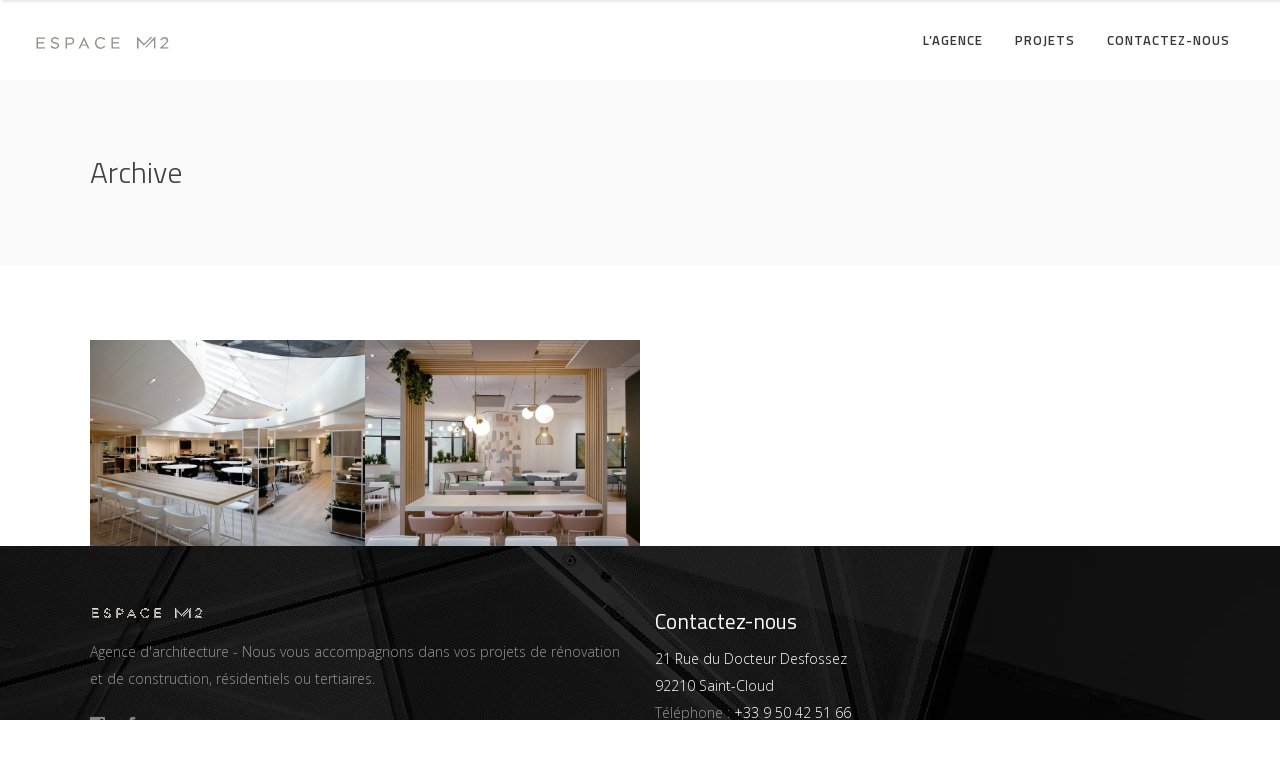

--- FILE ---
content_type: text/css
request_url: https://www.espacem2.com/wp-content/themes/ambient/style.css?ver=6.4.7
body_size: 306
content:
/*
Theme Name: Ambient
Theme URI: https://ambient.qodeinteractive.com/landing/
Description: A Contemporary Theme for Interior Design, Decoration, and Architecture
Author: Elated Themes
Author URI: http://themeforest.net/user/elated-themes
Text Domain: ambient
Tags: one-column, two-columns, three-columns, four-columns, left-sidebar, right-sidebar, custom-menu, featured-images, flexible-header, post-formats, sticky-post, threaded-comments, translation-ready
Version: 2.1
License: GNU General Public License
License URI: licence/GPL.txt

CSS changes can be made in files in the /css/ folder. This is a placeholder file required by WordPress, so do not delete it.

*/


--- FILE ---
content_type: text/css
request_url: https://www.espacem2.com/wp-content/themes/ambient/assets/css/style_dynamic.css?ver=1667401219
body_size: 524
content:
/* generated in /homepages/7/d798301211/htdocs/www.espacem2.com/wp-content/themes/ambient/assets/custom-styles/general-custom-styles.php ambient_elated_design_styles function */
.eltdf-boxed .eltdf-wrapper { background-attachment: fixed;}

/* generated in /homepages/7/d798301211/htdocs/www.espacem2.com/wp-content/themes/ambient/assets/custom-styles/general-custom-styles.php ambient_elated_content_styles function */
.eltdf-content .eltdf-content-inner > .eltdf-full-width > .eltdf-full-width-inner { padding-top: 0px;}

/* generated in /homepages/7/d798301211/htdocs/www.espacem2.com/wp-content/themes/ambient/assets/custom-styles/general-custom-styles.php ambient_elated_content_styles function */
.eltdf-content .eltdf-content-inner > .eltdf-container > .eltdf-container-inner { padding-top: 75px;}

/* generated in /homepages/7/d798301211/htdocs/www.espacem2.com/wp-content/themes/ambient/framework/modules/error404/custom-styles/custom-styles.php ambient_elated_404_header_general_styles function */
.error404 .eltdf-page-header { background-color: rgba(255, 255, 255, 0) !important;}

/* generated in /homepages/7/d798301211/htdocs/www.espacem2.com/wp-content/themes/ambient/framework/modules/error404/custom-styles/custom-styles.php ambient_elated_404_footer_top_general_styles function */
body.error404 .eltdf-content { background-image: url(http://m2.srd-informatique.net/wp-content/uploads/2017/02/404.jpg);}

/* generated in /homepages/7/d798301211/htdocs/www.espacem2.com/wp-content/themes/ambient/framework/modules/error404/custom-styles/custom-styles.php ambient_elated_404_title_styles function */
.error404 .eltdf-page-not-found h1 { color: #ffffff;}

/* generated in /homepages/7/d798301211/htdocs/www.espacem2.com/wp-content/themes/ambient/framework/modules/error404/custom-styles/custom-styles.php ambient_elated_404_subtitle_styles function */
.error404 .eltdf-page-not-found h3 { color: #ffffff;}

/* generated in /homepages/7/d798301211/htdocs/www.espacem2.com/wp-content/themes/ambient/framework/modules/error404/custom-styles/custom-styles.php ambient_elated_404_text_styles function */
.error404 .eltdf-page-not-found .eltdf-page-not-found-text { color: #ffffff;}

/* generated in /homepages/7/d798301211/htdocs/www.espacem2.com/wp-content/themes/ambient/framework/modules/footer/custom-styles/custom-styles.php ambient_elated_footer_bg_image_styles function */
body.eltdf-footer-with-bg-image .eltdf-footer-top-holder { background-image: url(https://www.espacem2.com/wp-content/uploads/2017/01/footer-image.jpg);}

/* generated in /homepages/7/d798301211/htdocs/www.espacem2.com/wp-content/themes/ambient/framework/modules/fullscreenmenu/custom-styles/fullscreen-menu.php ambient_elated_fullscreen_menu_general_styles function */
.eltdf-fullscreen-menu-holder { background-image: url(http://m2.srd-informatique.net/wp-content/uploads/2017/02/fullscreen-menu.jpg);background-position: center 0;background-repeat: no-repeat;}

/* generated in /homepages/7/d798301211/htdocs/www.espacem2.com/wp-content/themes/ambient/framework/modules/fullscreenmenu/custom-styles/fullscreen-menu.php ambient_elated_fullscreen_menu_general_styles function */
.eltdf-fullscreen-menu-holder { background-image: url(https://www.espacem2.com/wp-content/uploads/2017/02/fullscreen-menu.jpg);background-repeat: repeat;background-position: 0 0;}


        
        
        
        
        
        
        
        
        
        
        
        
        
                
        
        
        

--- FILE ---
content_type: text/javascript
request_url: https://www.espacem2.com/wp-content/themes/ambient/assets/js/modules/plugins/jquery.nicescroll.min.js?ver=6.4.7
body_size: 20209
content:
/* jquery.nicescroll 3.6.0 InuYaksa*2014 MIT http://nicescroll.areaaperta.com */(function(f){"function"===typeof define&&define.amd?define(["jquery"],f):f(jQuery)})(function(f){var y=!1,D=!1,N=0,O=2E3,x=0,H=["webkit","ms","moz","o"],s=window.requestAnimationFrame||!1,t=window.cancelAnimationFrame||!1;if(!s)for(var P in H){var E=H[P];s||(s=window[E+"RequestAnimationFrame"]);t||(t=window[E+"CancelAnimationFrame"]||window[E+"CancelRequestAnimationFrame"])}var v=window.MutationObserver||window.WebKitMutationObserver||!1,I={zindex:"auto",cursoropacitymin:0,cursoropacitymax:1,cursorcolor:"#424242",
    cursorwidth:"5px",cursorborder:"1px solid #fff",cursorborderradius:"5px",scrollspeed:60,mousescrollstep:24,touchbehavior:!1,hwacceleration:!0,usetransition:!0,boxzoom:!1,dblclickzoom:!0,gesturezoom:!0,grabcursorenabled:!0,autohidemode:!0,background:"",iframeautoresize:!0,cursorminheight:32,preservenativescrolling:!0,railoffset:!1,railhoffset:!1,bouncescroll:!0,spacebarenabled:!0,railpadding:{top:0,right:0,left:0,bottom:0},disableoutline:!0,horizrailenabled:!0,railalign:"right",railvalign:"bottom",
    enabletranslate3d:!0,enablemousewheel:!0,enablekeyboard:!0,smoothscroll:!0,sensitiverail:!0,enablemouselockapi:!0,cursorfixedheight:!1,directionlockdeadzone:6,hidecursordelay:400,nativeparentscrolling:!0,enablescrollonselection:!0,overflowx:!0,overflowy:!0,cursordragspeed:.3,rtlmode:"auto",cursordragontouch:!1,oneaxismousemode:"auto",scriptpath:function(){var f=document.getElementsByTagName("script"),f=f[f.length-1].src.split("?")[0];return 0<f.split("/").length?f.split("/").slice(0,-1).join("/")+
    "/":""}(),preventmultitouchscrolling:!0},F=!1,Q=function(){if(F)return F;var f=document.createElement("DIV"),c=f.style,h=navigator.userAgent,m=navigator.platform,d={haspointerlock:"pointerLockElement"in document||"webkitPointerLockElement"in document||"mozPointerLockElement"in document};d.isopera="opera"in window;d.isopera12=d.isopera&&"getUserMedia"in navigator;d.isoperamini="[object OperaMini]"===Object.prototype.toString.call(window.operamini);d.isie="all"in document&&"attachEvent"in f&&!d.isopera;
    d.isieold=d.isie&&!("msInterpolationMode"in c);d.isie7=d.isie&&!d.isieold&&(!("documentMode"in document)||7==document.documentMode);d.isie8=d.isie&&"documentMode"in document&&8==document.documentMode;d.isie9=d.isie&&"performance"in window&&9<=document.documentMode;d.isie10=d.isie&&"performance"in window&&10==document.documentMode;d.isie11="msRequestFullscreen"in f&&11<=document.documentMode;d.isie9mobile=/iemobile.9/i.test(h);d.isie9mobile&&(d.isie9=!1);d.isie7mobile=!d.isie9mobile&&d.isie7&&/iemobile/i.test(h);
    d.ismozilla="MozAppearance"in c;d.iswebkit="WebkitAppearance"in c;d.ischrome="chrome"in window;d.ischrome22=d.ischrome&&d.haspointerlock;d.ischrome26=d.ischrome&&"transition"in c;d.cantouch="ontouchstart"in document.documentElement||"ontouchstart"in window;d.hasmstouch=window.MSPointerEvent||!1;d.hasw3ctouch=window.PointerEvent||!1;d.ismac=/^mac$/i.test(m);d.isios=d.cantouch&&/iphone|ipad|ipod/i.test(m);d.isios4=d.isios&&!("seal"in Object);d.isios7=d.isios&&"webkitHidden"in document;d.isandroid=/android/i.test(h);
    d.haseventlistener="addEventListener"in f;d.trstyle=!1;d.hastransform=!1;d.hastranslate3d=!1;d.transitionstyle=!1;d.hastransition=!1;d.transitionend=!1;m=["transform","msTransform","webkitTransform","MozTransform","OTransform"];for(h=0;h<m.length;h++)if("undefined"!=typeof c[m[h]]){d.trstyle=m[h];break}d.hastransform=!!d.trstyle;d.hastransform&&(c[d.trstyle]="translate3d(1px,2px,3px)",d.hastranslate3d=/translate3d/.test(c[d.trstyle]));d.transitionstyle=!1;d.prefixstyle="";d.transitionend=!1;for(var m=
        "transition webkitTransition msTransition MozTransition OTransition OTransition KhtmlTransition".split(" "),n=" -webkit- -ms- -moz- -o- -o -khtml-".split(" "),p="transitionend webkitTransitionEnd msTransitionEnd transitionend otransitionend oTransitionEnd KhtmlTransitionEnd".split(" "),h=0;h<m.length;h++)if(m[h]in c){d.transitionstyle=m[h];d.prefixstyle=n[h];d.transitionend=p[h];break}d.ischrome26&&(d.prefixstyle=n[1]);d.hastransition=d.transitionstyle;a:{h=["-webkit-grab","-moz-grab","grab"];if(d.ischrome&&
        !d.ischrome22||d.isie)h=[];for(m=0;m<h.length;m++)if(n=h[m],c.cursor=n,c.cursor==n){c=n;break a}c="url(//mail.google.com/mail/images/2/openhand.cur),n-resize"}d.cursorgrabvalue=c;d.hasmousecapture="setCapture"in f;d.hasMutationObserver=!1!==v;return F=d},R=function(k,c){function h(){var b=a.doc.css(e.trstyle);return b&&"matrix"==b.substr(0,6)?b.replace(/^.*\((.*)\)$/g,"$1").replace(/px/g,"").split(/, +/):!1}function m(){var b=a.win;if("zIndex"in b)return b.zIndex();for(;0<b.length&&9!=b[0].nodeType;){var g=
    b.css("zIndex");if(!isNaN(g)&&0!=g)return parseInt(g);b=b.parent()}return!1}function d(b,g,q){g=b.css(g);b=parseFloat(g);return isNaN(b)?(b=w[g]||0,q=3==b?q?a.win.outerHeight()-a.win.innerHeight():a.win.outerWidth()-a.win.innerWidth():1,a.isie8&&b&&(b+=1),q?b:0):b}function n(b,g,q,c){a._bind(b,g,function(a){a=a?a:window.event;var c={original:a,target:a.target||a.srcElement,type:"wheel",deltaMode:"MozMousePixelScroll"==a.type?0:1,deltaX:0,deltaZ:0,preventDefault:function(){a.preventDefault?a.preventDefault():
    a.returnValue=!1;return!1},stopImmediatePropagation:function(){a.stopImmediatePropagation?a.stopImmediatePropagation():a.cancelBubble=!0}};"mousewheel"==g?(c.deltaY=-.025*a.wheelDelta,a.wheelDeltaX&&(c.deltaX=-.025*a.wheelDeltaX)):c.deltaY=a.detail;return q.call(b,c)},c)}function p(b,g,c){var d,e;0==b.deltaMode?(d=-Math.floor(a.opt.mousescrollstep/54*b.deltaX),e=-Math.floor(a.opt.mousescrollstep/54*b.deltaY)):1==b.deltaMode&&(d=-Math.floor(b.deltaX*a.opt.mousescrollstep),e=-Math.floor(b.deltaY*a.opt.mousescrollstep));
    g&&a.opt.oneaxismousemode&&0==d&&e&&(d=e,e=0,c&&(0>d?a.getScrollLeft()>=a.page.maxw:0>=a.getScrollLeft())&&(e=d,d=0));d&&(a.scrollmom&&a.scrollmom.stop(),a.lastdeltax+=d,a.debounced("mousewheelx",function(){var b=a.lastdeltax;a.lastdeltax=0;a.rail.drag||a.doScrollLeftBy(b)},15));if(e){if(a.opt.nativeparentscrolling&&c&&!a.ispage&&!a.zoomactive)if(0>e){if(a.getScrollTop()>=a.page.maxh)return!0}else if(0>=a.getScrollTop())return!0;a.scrollmom&&a.scrollmom.stop();a.lastdeltay+=e;a.debounced("mousewheely",
        function(){var b=a.lastdeltay;a.lastdeltay=0;a.rail.drag||a.doScrollBy(b)},15)}b.stopImmediatePropagation();return b.preventDefault()}var a=this;this.version="3.6.0";this.name="nicescroll";this.me=c;this.opt={doc:f("body"),win:!1};f.extend(this.opt,I);this.opt.snapbackspeed=80;if(k)for(var G in a.opt)"undefined"!=typeof k[G]&&(a.opt[G]=k[G]);this.iddoc=(this.doc=a.opt.doc)&&this.doc[0]?this.doc[0].id||"":"";this.ispage=/^BODY|HTML/.test(a.opt.win?a.opt.win[0].nodeName:this.doc[0].nodeName);this.haswrapper=
    !1!==a.opt.win;this.win=a.opt.win||(this.ispage?f(window):this.doc);this.docscroll=this.ispage&&!this.haswrapper?f(window):this.win;this.body=f("body");this.iframe=this.isfixed=this.viewport=!1;this.isiframe="IFRAME"==this.doc[0].nodeName&&"IFRAME"==this.win[0].nodeName;this.istextarea="TEXTAREA"==this.win[0].nodeName;this.forcescreen=!1;this.canshowonmouseevent="scroll"!=a.opt.autohidemode;this.page=this.view=this.onzoomout=this.onzoomin=this.onscrollcancel=this.onscrollend=this.onscrollstart=this.onclick=
    this.ongesturezoom=this.onkeypress=this.onmousewheel=this.onmousemove=this.onmouseup=this.onmousedown=!1;this.scroll={x:0,y:0};this.scrollratio={x:0,y:0};this.cursorheight=20;this.scrollvaluemax=0;this.isrtlmode="auto"==this.opt.rtlmode?"rtl"==(this.win[0]==window?this.body:this.win).css("direction"):!0===this.opt.rtlmode;this.observerbody=this.observerremover=this.observer=this.scrollmom=this.scrollrunning=!1;do this.id="ascrail"+O++;while(document.getElementById(this.id));this.hasmousefocus=this.hasfocus=
    this.zoomactive=this.zoom=this.selectiondrag=this.cursorfreezed=this.cursor=this.rail=!1;this.visibility=!0;this.hidden=this.locked=this.railslocked=!1;this.cursoractive=!0;this.wheelprevented=!1;this.overflowx=a.opt.overflowx;this.overflowy=a.opt.overflowy;this.nativescrollingarea=!1;this.checkarea=0;this.events=[];this.saved={};this.delaylist={};this.synclist={};this.lastdeltay=this.lastdeltax=0;this.detected=Q();var e=f.extend({},this.detected);this.ishwscroll=(this.canhwscroll=e.hastransform&&
a.opt.hwacceleration)&&a.haswrapper;this.hasreversehr=this.isrtlmode&&!e.iswebkit;this.istouchcapable=!1;!e.cantouch||e.isios||e.isandroid||!e.iswebkit&&!e.ismozilla||(this.istouchcapable=!0,e.cantouch=!1);a.opt.enablemouselockapi||(e.hasmousecapture=!1,e.haspointerlock=!1);this.debounced=function(b,g,c){var d=a.delaylist[b];a.delaylist[b]=g;d||setTimeout(function(){var g=a.delaylist[b];a.delaylist[b]=!1;g.call(a)},c)};var r=!1;this.synched=function(b,g){a.synclist[b]=g;(function(){r||(s(function(){r=
    !1;for(var b in a.synclist){var g=a.synclist[b];g&&g.call(a);a.synclist[b]=!1}}),r=!0)})();return b};this.unsynched=function(b){a.synclist[b]&&(a.synclist[b]=!1)};this.css=function(b,g){for(var c in g)a.saved.css.push([b,c,b.css(c)]),b.css(c,g[c])};this.scrollTop=function(b){return"undefined"==typeof b?a.getScrollTop():a.setScrollTop(b)};this.scrollLeft=function(b){return"undefined"==typeof b?a.getScrollLeft():a.setScrollLeft(b)};var A=function(a,g,c,d,e,f,h){this.st=a;this.ed=g;this.spd=c;this.p1=
    d||0;this.p2=e||1;this.p3=f||0;this.p4=h||1;this.ts=(new Date).getTime();this.df=this.ed-this.st};A.prototype={B2:function(a){return 3*a*a*(1-a)},B3:function(a){return 3*a*(1-a)*(1-a)},B4:function(a){return(1-a)*(1-a)*(1-a)},getNow:function(){var a=1-((new Date).getTime()-this.ts)/this.spd,g=this.B2(a)+this.B3(a)+this.B4(a);return 0>a?this.ed:this.st+Math.round(this.df*g)},update:function(a,g){this.st=this.getNow();this.ed=a;this.spd=g;this.ts=(new Date).getTime();this.df=this.ed-this.st;return this}};
    if(this.ishwscroll){this.doc.translate={x:0,y:0,tx:"0px",ty:"0px"};e.hastranslate3d&&e.isios&&this.doc.css("-webkit-backface-visibility","hidden");this.getScrollTop=function(b){if(!b){if(b=h())return 16==b.length?-b[13]:-b[5];if(a.timerscroll&&a.timerscroll.bz)return a.timerscroll.bz.getNow()}return a.doc.translate.y};this.getScrollLeft=function(b){if(!b){if(b=h())return 16==b.length?-b[12]:-b[4];if(a.timerscroll&&a.timerscroll.bh)return a.timerscroll.bh.getNow()}return a.doc.translate.x};this.notifyScrollEvent=
        function(a){var g=document.createEvent("UIEvents");g.initUIEvent("scroll",!1,!0,window,1);g.niceevent=!0;a.dispatchEvent(g)};var K=this.isrtlmode?1:-1;e.hastranslate3d&&a.opt.enabletranslate3d?(this.setScrollTop=function(b,g){a.doc.translate.y=b;a.doc.translate.ty=-1*b+"px";a.doc.css(e.trstyle,"translate3d("+a.doc.translate.tx+","+a.doc.translate.ty+",0px)");g||a.notifyScrollEvent(a.win[0])},this.setScrollLeft=function(b,g){a.doc.translate.x=b;a.doc.translate.tx=b*K+"px";a.doc.css(e.trstyle,"translate3d("+
    a.doc.translate.tx+","+a.doc.translate.ty+",0px)");g||a.notifyScrollEvent(a.win[0])}):(this.setScrollTop=function(b,g){a.doc.translate.y=b;a.doc.translate.ty=-1*b+"px";a.doc.css(e.trstyle,"translate("+a.doc.translate.tx+","+a.doc.translate.ty+")");g||a.notifyScrollEvent(a.win[0])},this.setScrollLeft=function(b,g){a.doc.translate.x=b;a.doc.translate.tx=b*K+"px";a.doc.css(e.trstyle,"translate("+a.doc.translate.tx+","+a.doc.translate.ty+")");g||a.notifyScrollEvent(a.win[0])})}else this.getScrollTop=
        function(){return a.docscroll.scrollTop()},this.setScrollTop=function(b){return a.docscroll.scrollTop(b)},this.getScrollLeft=function(){return a.detected.ismozilla&&a.isrtlmode?Math.abs(a.docscroll.scrollLeft()):a.docscroll.scrollLeft()},this.setScrollLeft=function(b){return a.docscroll.scrollLeft(a.detected.ismozilla&&a.isrtlmode?-b:b)};this.getTarget=function(a){return a?a.target?a.target:a.srcElement?a.srcElement:!1:!1};this.hasParent=function(a,g){if(!a)return!1;for(var c=a.target||a.srcElement||
        a||!1;c&&c.id!=g;)c=c.parentNode||!1;return!1!==c};var w={thin:1,medium:3,thick:5};this.getDocumentScrollOffset=function(){return{top:window.pageYOffset||document.documentElement.scrollTop,left:window.pageXOffset||document.documentElement.scrollLeft}};this.getOffset=function(){if(a.isfixed){var b=a.win.offset(),g=a.getDocumentScrollOffset();b.top-=g.top;b.left-=g.left;return b}b=a.win.offset();if(!a.viewport)return b;g=a.viewport.offset();return{top:b.top-g.top,left:b.left-g.left}};this.updateScrollBar=
        function(b){if(a.ishwscroll)a.rail.css({height:a.win.innerHeight()-(a.opt.railpadding.top+a.opt.railpadding.bottom)}),a.railh&&a.railh.css({width:a.win.innerWidth()-(a.opt.railpadding.left+a.opt.railpadding.right)});else{var g=a.getOffset(),c=g.top,e=g.left-(a.opt.railpadding.left+a.opt.railpadding.right),c=c+d(a.win,"border-top-width",!0),e=e+(a.rail.align?a.win.outerWidth()-d(a.win,"border-right-width")-a.rail.width:d(a.win,"border-left-width")),f=a.opt.railoffset;f&&(f.top&&(c+=f.top),a.rail.align&&
        f.left&&(e+=f.left));a.railslocked||a.rail.css({top:c,left:e,height:(b?b.h:a.win.innerHeight())-(a.opt.railpadding.top+a.opt.railpadding.bottom)});a.zoom&&a.zoom.css({top:c+1,left:1==a.rail.align?e-20:e+a.rail.width+4});if(a.railh&&!a.railslocked){c=g.top;e=g.left;if(f=a.opt.railhoffset)f.top&&(c+=f.top),f.left&&(e+=f.left);b=a.railh.align?c+d(a.win,"border-top-width",!0)+a.win.innerHeight()-a.railh.height:c+d(a.win,"border-top-width",!0);e+=d(a.win,"border-left-width");a.railh.css({top:b-(a.opt.railpadding.top+
        a.opt.railpadding.bottom),left:e,width:a.railh.width})}}};this.doRailClick=function(b,g,c){var e;a.railslocked||(a.cancelEvent(b),g?(g=c?a.doScrollLeft:a.doScrollTop,e=c?(b.pageX-a.railh.offset().left-a.cursorwidth/2)*a.scrollratio.x:(b.pageY-a.rail.offset().top-a.cursorheight/2)*a.scrollratio.y,g(e)):(g=c?a.doScrollLeftBy:a.doScrollBy,e=c?a.scroll.x:a.scroll.y,b=c?b.pageX-a.railh.offset().left:b.pageY-a.rail.offset().top,c=c?a.view.w:a.view.h,g(e>=b?c:-c)))};a.hasanimationframe=s;a.hascancelanimationframe=
        t;a.hasanimationframe?a.hascancelanimationframe||(t=function(){a.cancelAnimationFrame=!0}):(s=function(a){return setTimeout(a,15-Math.floor(+new Date/1E3)%16)},t=clearInterval);this.init=function(){a.saved.css=[];if(e.isie7mobile||e.isoperamini)return!0;e.hasmstouch&&a.css(a.ispage?f("html"):a.win,{"-ms-touch-action":"none"});a.zindex="auto";a.zindex=a.ispage||"auto"!=a.opt.zindex?a.opt.zindex:m()||"auto";!a.ispage&&"auto"!=a.zindex&&a.zindex>x&&(x=a.zindex);a.isie&&0==a.zindex&&"auto"==a.opt.zindex&&
    (a.zindex="auto");if(!a.ispage||!e.cantouch&&!e.isieold&&!e.isie9mobile){var b=a.docscroll;a.ispage&&(b=a.haswrapper?a.win:a.doc);e.isie9mobile||a.css(b,{"overflow-y":"hidden"});a.ispage&&e.isie7&&("BODY"==a.doc[0].nodeName?a.css(f("html"),{"overflow-y":"hidden"}):"HTML"==a.doc[0].nodeName&&a.css(f("body"),{"overflow-y":"hidden"}));!e.isios||a.ispage||a.haswrapper||a.css(f("body"),{"-webkit-overflow-scrolling":"touch"});var g=f(document.createElement("div"));g.css({position:"relative",top:0,"float":"right",
        width:a.opt.cursorwidth,height:"0px","background-color":a.opt.cursorcolor,border:a.opt.cursorborder,"background-clip":"padding-box","-webkit-border-radius":a.opt.cursorborderradius,"-moz-border-radius":a.opt.cursorborderradius,"border-radius":a.opt.cursorborderradius});g.hborder=parseFloat(g.outerHeight()-g.innerHeight());g.addClass("nicescroll-cursors");a.cursor=g;var c=f(document.createElement("div"));c.attr("id",a.id);c.addClass("nicescroll-rails nicescroll-rails-vr");var d,h,k=["left","right",
        "top","bottom"],J;for(J in k)h=k[J],(d=a.opt.railpadding[h])?c.css("padding-"+h,d+"px"):a.opt.railpadding[h]=0;c.append(g);c.width=Math.max(parseFloat(a.opt.cursorwidth),g.outerWidth());c.css({width:c.width+"px",zIndex:a.zindex,background:a.opt.background,cursor:"default"});c.visibility=!0;c.scrollable=!0;c.align="left"==a.opt.railalign?0:1;a.rail=c;g=a.rail.drag=!1;!a.opt.boxzoom||a.ispage||e.isieold||(g=document.createElement("div"),a.bind(g,"click",a.doZoom),a.bind(g,"mouseenter",function(){a.zoom.css("opacity",
        a.opt.cursoropacitymax)}),a.bind(g,"mouseleave",function(){a.zoom.css("opacity",a.opt.cursoropacitymin)}),a.zoom=f(g),a.zoom.css({cursor:"pointer","z-index":a.zindex,backgroundImage:"url("+a.opt.scriptpath+"zoomico.png)",height:18,width:18,backgroundPosition:"0px 0px"}),a.opt.dblclickzoom&&a.bind(a.win,"dblclick",a.doZoom),e.cantouch&&a.opt.gesturezoom&&(a.ongesturezoom=function(b){1.5<b.scale&&a.doZoomIn(b);.8>b.scale&&a.doZoomOut(b);return a.cancelEvent(b)},a.bind(a.win,"gestureend",a.ongesturezoom)));
        a.railh=!1;var l;a.opt.horizrailenabled&&(a.css(b,{"overflow-x":"hidden"}),g=f(document.createElement("div")),g.css({position:"absolute",top:0,height:a.opt.cursorwidth,width:"0px","background-color":a.opt.cursorcolor,border:a.opt.cursorborder,"background-clip":"padding-box","-webkit-border-radius":a.opt.cursorborderradius,"-moz-border-radius":a.opt.cursorborderradius,"border-radius":a.opt.cursorborderradius}),e.isieold&&g.css({overflow:"hidden"}),g.wborder=parseFloat(g.outerWidth()-g.innerWidth()),
            g.addClass("nicescroll-cursors"),a.cursorh=g,l=f(document.createElement("div")),l.attr("id",a.id+"-hr"),l.addClass("nicescroll-rails nicescroll-rails-hr"),l.height=Math.max(parseFloat(a.opt.cursorwidth),g.outerHeight()),l.css({height:l.height+"px",zIndex:a.zindex,background:a.opt.background}),l.append(g),l.visibility=!0,l.scrollable=!0,l.align="top"==a.opt.railvalign?0:1,a.railh=l,a.railh.drag=!1);a.ispage?(c.css({position:"fixed",top:"0px",height:"100%"}),c.align?c.css({right:"0px"}):c.css({left:"0px"}),
            a.body.append(c),a.railh&&(l.css({position:"fixed",left:"0px",width:"100%"}),l.align?l.css({bottom:"0px"}):l.css({top:"0px"}),a.body.append(l))):(a.ishwscroll?("static"==a.win.css("position")&&a.css(a.win,{position:"relative"}),b="HTML"==a.win[0].nodeName?a.body:a.win,f(b).scrollTop(0).scrollLeft(0),a.zoom&&(a.zoom.css({position:"absolute",top:1,right:0,"margin-right":c.width+4}),b.append(a.zoom)),c.css({position:"absolute",top:0}),c.align?c.css({right:0}):c.css({left:0}),b.append(c),l&&(l.css({position:"absolute",
            left:0,bottom:0}),l.align?l.css({bottom:0}):l.css({top:0}),b.append(l))):(a.isfixed="fixed"==a.win.css("position"),b=a.isfixed?"fixed":"absolute",a.isfixed||(a.viewport=a.getViewport(a.win[0])),a.viewport&&(a.body=a.viewport,0==/fixed|absolute/.test(a.viewport.css("position"))&&a.css(a.viewport,{position:"relative"})),c.css({position:b}),a.zoom&&a.zoom.css({position:b}),a.updateScrollBar(),a.body.append(c),a.zoom&&a.body.append(a.zoom),a.railh&&(l.css({position:b}),a.body.append(l))),e.isios&&a.css(a.win,
            {"-webkit-tap-highlight-color":"rgba(0,0,0,0)","-webkit-touch-callout":"none"}),e.isie&&a.opt.disableoutline&&a.win.attr("hideFocus","true"),e.iswebkit&&a.opt.disableoutline&&a.win.css({outline:"none"}));!1===a.opt.autohidemode?(a.autohidedom=!1,a.rail.css({opacity:a.opt.cursoropacitymax}),a.railh&&a.railh.css({opacity:a.opt.cursoropacitymax})):!0===a.opt.autohidemode||"leave"===a.opt.autohidemode?(a.autohidedom=f().add(a.rail),e.isie8&&(a.autohidedom=a.autohidedom.add(a.cursor)),a.railh&&(a.autohidedom=
            a.autohidedom.add(a.railh)),a.railh&&e.isie8&&(a.autohidedom=a.autohidedom.add(a.cursorh))):"scroll"==a.opt.autohidemode?(a.autohidedom=f().add(a.rail),a.railh&&(a.autohidedom=a.autohidedom.add(a.railh))):"cursor"==a.opt.autohidemode?(a.autohidedom=f().add(a.cursor),a.railh&&(a.autohidedom=a.autohidedom.add(a.cursorh))):"hidden"==a.opt.autohidemode&&(a.autohidedom=!1,a.hide(),a.railslocked=!1);if(e.isie9mobile)a.scrollmom=new L(a),a.onmangotouch=function(){var b=a.getScrollTop(),c=a.getScrollLeft();
            if(b==a.scrollmom.lastscrolly&&c==a.scrollmom.lastscrollx)return!0;var g=b-a.mangotouch.sy,e=c-a.mangotouch.sx;if(0!=Math.round(Math.sqrt(Math.pow(e,2)+Math.pow(g,2)))){var d=0>g?-1:1,f=0>e?-1:1,q=+new Date;a.mangotouch.lazy&&clearTimeout(a.mangotouch.lazy);80<q-a.mangotouch.tm||a.mangotouch.dry!=d||a.mangotouch.drx!=f?(a.scrollmom.stop(),a.scrollmom.reset(c,b),a.mangotouch.sy=b,a.mangotouch.ly=b,a.mangotouch.sx=c,a.mangotouch.lx=c,a.mangotouch.dry=d,a.mangotouch.drx=f,a.mangotouch.tm=q):(a.scrollmom.stop(),
                a.scrollmom.update(a.mangotouch.sx-e,a.mangotouch.sy-g),a.mangotouch.tm=q,g=Math.max(Math.abs(a.mangotouch.ly-b),Math.abs(a.mangotouch.lx-c)),a.mangotouch.ly=b,a.mangotouch.lx=c,2<g&&(a.mangotouch.lazy=setTimeout(function(){a.mangotouch.lazy=!1;a.mangotouch.dry=0;a.mangotouch.drx=0;a.mangotouch.tm=0;a.scrollmom.doMomentum(30)},100)))}},c=a.getScrollTop(),l=a.getScrollLeft(),a.mangotouch={sy:c,ly:c,dry:0,sx:l,lx:l,drx:0,lazy:!1,tm:0},a.bind(a.docscroll,"scroll",a.onmangotouch);else{if(e.cantouch||
            a.istouchcapable||a.opt.touchbehavior||e.hasmstouch){a.scrollmom=new L(a);a.ontouchstart=function(b){if(b.pointerType&&2!=b.pointerType&&"touch"!=b.pointerType)return!1;a.hasmoving=!1;if(!a.railslocked){var c;if(e.hasmstouch)for(c=b.target?b.target:!1;c;){var g=f(c).getNiceScroll();if(0<g.length&&g[0].me==a.me)break;if(0<g.length)return!1;if("DIV"==c.nodeName&&c.id==a.id)break;c=c.parentNode?c.parentNode:!1}a.cancelScroll();if((c=a.getTarget(b))&&/INPUT/i.test(c.nodeName)&&/range/i.test(c.type))return a.stopPropagation(b);
            !("clientX"in b)&&"changedTouches"in b&&(b.clientX=b.changedTouches[0].clientX,b.clientY=b.changedTouches[0].clientY);a.forcescreen&&(g=b,b={original:b.original?b.original:b},b.clientX=g.screenX,b.clientY=g.screenY);a.rail.drag={x:b.clientX,y:b.clientY,sx:a.scroll.x,sy:a.scroll.y,st:a.getScrollTop(),sl:a.getScrollLeft(),pt:2,dl:!1};if(a.ispage||!a.opt.directionlockdeadzone)a.rail.drag.dl="f";else{var g=f(window).width(),d=f(window).height(),q=Math.max(document.body.scrollWidth,document.documentElement.scrollWidth),
                h=Math.max(document.body.scrollHeight,document.documentElement.scrollHeight),d=Math.max(0,h-d),g=Math.max(0,q-g);a.rail.drag.ck=!a.rail.scrollable&&a.railh.scrollable?0<d?"v":!1:a.rail.scrollable&&!a.railh.scrollable?0<g?"h":!1:!1;a.rail.drag.ck||(a.rail.drag.dl="f")}a.opt.touchbehavior&&a.isiframe&&e.isie&&(g=a.win.position(),a.rail.drag.x+=g.left,a.rail.drag.y+=g.top);a.hasmoving=!1;a.lastmouseup=!1;a.scrollmom.reset(b.clientX,b.clientY);if(!e.cantouch&&!this.istouchcapable&&!b.pointerType){if(!c||
                !/INPUT|SELECT|TEXTAREA/i.test(c.nodeName))return!a.ispage&&e.hasmousecapture&&c.setCapture(),a.opt.touchbehavior?(c.onclick&&!c._onclick&&(c._onclick=c.onclick,c.onclick=function(b){if(a.hasmoving)return!1;c._onclick.call(this,b)}),a.cancelEvent(b)):a.stopPropagation(b);/SUBMIT|CANCEL|BUTTON/i.test(f(c).attr("type"))&&(pc={tg:c,click:!1},a.preventclick=pc)}}};a.ontouchend=function(b){if(!a.rail.drag)return!0;if(2==a.rail.drag.pt){if(b.pointerType&&2!=b.pointerType&&"touch"!=b.pointerType)return!1;
            a.scrollmom.doMomentum();a.rail.drag=!1;if(a.hasmoving&&(a.lastmouseup=!0,a.hideCursor(),e.hasmousecapture&&document.releaseCapture(),!e.cantouch))return a.cancelEvent(b)}else if(1==a.rail.drag.pt)return a.onmouseup(b)};var n=a.opt.touchbehavior&&a.isiframe&&!e.hasmousecapture;a.ontouchmove=function(b,c){if(!a.rail.drag||b.targetTouches&&a.opt.preventmultitouchscrolling&&1<b.targetTouches.length||b.pointerType&&2!=b.pointerType&&"touch"!=b.pointerType)return!1;if(2==a.rail.drag.pt){if(e.cantouch&&
            e.isios&&"undefined"==typeof b.original)return!0;a.hasmoving=!0;a.preventclick&&!a.preventclick.click&&(a.preventclick.click=a.preventclick.tg.onclick||!1,a.preventclick.tg.onclick=a.onpreventclick);b=f.extend({original:b},b);"changedTouches"in b&&(b.clientX=b.changedTouches[0].clientX,b.clientY=b.changedTouches[0].clientY);if(a.forcescreen){var g=b;b={original:b.original?b.original:b};b.clientX=g.screenX;b.clientY=g.screenY}var d,g=d=0;n&&!c&&(d=a.win.position(),g=-d.left,d=-d.top);var q=b.clientY+
            d;d=q-a.rail.drag.y;var h=b.clientX+g,u=h-a.rail.drag.x,k=a.rail.drag.st-d;a.ishwscroll&&a.opt.bouncescroll?0>k?k=Math.round(k/2):k>a.page.maxh&&(k=a.page.maxh+Math.round((k-a.page.maxh)/2)):(0>k&&(q=k=0),k>a.page.maxh&&(k=a.page.maxh,q=0));var l;a.railh&&a.railh.scrollable&&(l=a.isrtlmode?u-a.rail.drag.sl:a.rail.drag.sl-u,a.ishwscroll&&a.opt.bouncescroll?0>l?l=Math.round(l/2):l>a.page.maxw&&(l=a.page.maxw+Math.round((l-a.page.maxw)/2)):(0>l&&(h=l=0),l>a.page.maxw&&(l=a.page.maxw,h=0)));g=!1;if(a.rail.drag.dl)g=
            !0,"v"==a.rail.drag.dl?l=a.rail.drag.sl:"h"==a.rail.drag.dl&&(k=a.rail.drag.st);else{d=Math.abs(d);var u=Math.abs(u),z=a.opt.directionlockdeadzone;if("v"==a.rail.drag.ck){if(d>z&&u<=.3*d)return a.rail.drag=!1,!0;u>z&&(a.rail.drag.dl="f",f("body").scrollTop(f("body").scrollTop()))}else if("h"==a.rail.drag.ck){if(u>z&&d<=.3*u)return a.rail.drag=!1,!0;d>z&&(a.rail.drag.dl="f",f("body").scrollLeft(f("body").scrollLeft()))}}a.synched("touchmove",function(){a.rail.drag&&2==a.rail.drag.pt&&(a.prepareTransition&&
        a.prepareTransition(0),a.rail.scrollable&&a.setScrollTop(k),a.scrollmom.update(h,q),a.railh&&a.railh.scrollable?(a.setScrollLeft(l),a.showCursor(k,l)):a.showCursor(k),e.isie10&&document.selection.clear())});e.ischrome&&a.istouchcapable&&(g=!1);if(g)return a.cancelEvent(b)}else if(1==a.rail.drag.pt)return a.onmousemove(b)}}a.onmousedown=function(b,c){if(!a.rail.drag||1==a.rail.drag.pt){if(a.railslocked)return a.cancelEvent(b);a.cancelScroll();a.rail.drag={x:b.clientX,y:b.clientY,sx:a.scroll.x,sy:a.scroll.y,
            pt:1,hr:!!c};var g=a.getTarget(b);!a.ispage&&e.hasmousecapture&&g.setCapture();a.isiframe&&!e.hasmousecapture&&(a.saved.csspointerevents=a.doc.css("pointer-events"),a.css(a.doc,{"pointer-events":"none"}));a.hasmoving=!1;return a.cancelEvent(b)}};a.onmouseup=function(b){if(a.rail.drag){if(1!=a.rail.drag.pt)return!0;e.hasmousecapture&&document.releaseCapture();a.isiframe&&!e.hasmousecapture&&a.doc.css("pointer-events",a.saved.csspointerevents);a.rail.drag=!1;a.hasmoving&&a.triggerScrollEnd();return a.cancelEvent(b)}};
            a.onmousemove=function(b){if(a.rail.drag&&1==a.rail.drag.pt){if(e.ischrome&&0==b.which)return a.onmouseup(b);a.cursorfreezed=!0;a.hasmoving=!0;if(a.rail.drag.hr){a.scroll.x=a.rail.drag.sx+(b.clientX-a.rail.drag.x);0>a.scroll.x&&(a.scroll.x=0);var c=a.scrollvaluemaxw;a.scroll.x>c&&(a.scroll.x=c)}else a.scroll.y=a.rail.drag.sy+(b.clientY-a.rail.drag.y),0>a.scroll.y&&(a.scroll.y=0),c=a.scrollvaluemax,a.scroll.y>c&&(a.scroll.y=c);a.synched("mousemove",function(){a.rail.drag&&1==a.rail.drag.pt&&(a.showCursor(),
                a.rail.drag.hr?a.hasreversehr?a.doScrollLeft(a.scrollvaluemaxw-Math.round(a.scroll.x*a.scrollratio.x),a.opt.cursordragspeed):a.doScrollLeft(Math.round(a.scroll.x*a.scrollratio.x),a.opt.cursordragspeed):a.doScrollTop(Math.round(a.scroll.y*a.scrollratio.y),a.opt.cursordragspeed))});return a.cancelEvent(b)}};if(e.cantouch||a.opt.touchbehavior)a.onpreventclick=function(b){if(a.preventclick)return a.preventclick.tg.onclick=a.preventclick.click,a.preventclick=!1,a.cancelEvent(b)},a.bind(a.win,"mousedown",
                a.ontouchstart),a.onclick=e.isios?!1:function(b){return a.lastmouseup?(a.lastmouseup=!1,a.cancelEvent(b)):!0},a.opt.grabcursorenabled&&e.cursorgrabvalue&&(a.css(a.ispage?a.doc:a.win,{cursor:e.cursorgrabvalue}),a.css(a.rail,{cursor:e.cursorgrabvalue}));else{var p=function(b){if(a.selectiondrag){if(b){var c=a.win.outerHeight();b=b.pageY-a.selectiondrag.top;0<b&&b<c&&(b=0);b>=c&&(b-=c);a.selectiondrag.df=b}0!=a.selectiondrag.df&&(a.doScrollBy(2*-Math.floor(a.selectiondrag.df/6)),a.debounced("doselectionscroll",
                function(){p()},50))}};a.hasTextSelected="getSelection"in document?function(){return 0<document.getSelection().rangeCount}:"selection"in document?function(){return"None"!=document.selection.type}:function(){return!1};a.onselectionstart=function(b){a.ispage||(a.selectiondrag=a.win.offset())};a.onselectionend=function(b){a.selectiondrag=!1};a.onselectiondrag=function(b){a.selectiondrag&&a.hasTextSelected()&&a.debounced("selectionscroll",function(){p(b)},250)}}e.hasw3ctouch?(a.css(a.rail,{"touch-action":"none"}),
                a.css(a.cursor,{"touch-action":"none"}),a.bind(a.win,"pointerdown",a.ontouchstart),a.bind(document,"pointerup",a.ontouchend),a.bind(document,"pointermove",a.ontouchmove)):e.hasmstouch?(a.css(a.rail,{"-ms-touch-action":"none"}),a.css(a.cursor,{"-ms-touch-action":"none"}),a.bind(a.win,"MSPointerDown",a.ontouchstart),a.bind(document,"MSPointerUp",a.ontouchend),a.bind(document,"MSPointerMove",a.ontouchmove),a.bind(a.cursor,"MSGestureHold",function(a){a.preventDefault()}),a.bind(a.cursor,"contextmenu",
                function(a){a.preventDefault()})):this.istouchcapable&&(a.bind(a.win,"touchstart",a.ontouchstart),a.bind(document,"touchend",a.ontouchend),a.bind(document,"touchcancel",a.ontouchend),a.bind(document,"touchmove",a.ontouchmove));if(a.opt.cursordragontouch||!e.cantouch&&!a.opt.touchbehavior)a.rail.css({cursor:"default"}),a.railh&&a.railh.css({cursor:"default"}),a.jqbind(a.rail,"mouseenter",function(){if(!a.ispage&&!a.win.is(":visible"))return!1;a.canshowonmouseevent&&a.showCursor();a.rail.active=!0}),
                a.jqbind(a.rail,"mouseleave",function(){a.rail.active=!1;a.rail.drag||a.hideCursor()}),a.opt.sensitiverail&&(a.bind(a.rail,"click",function(b){a.doRailClick(b,!1,!1)}),a.bind(a.rail,"dblclick",function(b){a.doRailClick(b,!0,!1)}),a.bind(a.cursor,"click",function(b){a.cancelEvent(b)}),a.bind(a.cursor,"dblclick",function(b){a.cancelEvent(b)})),a.railh&&(a.jqbind(a.railh,"mouseenter",function(){if(!a.ispage&&!a.win.is(":visible"))return!1;a.canshowonmouseevent&&a.showCursor();a.rail.active=!0}),a.jqbind(a.railh,
                "mouseleave",function(){a.rail.active=!1;a.rail.drag||a.hideCursor()}),a.opt.sensitiverail&&(a.bind(a.railh,"click",function(b){a.doRailClick(b,!1,!0)}),a.bind(a.railh,"dblclick",function(b){a.doRailClick(b,!0,!0)}),a.bind(a.cursorh,"click",function(b){a.cancelEvent(b)}),a.bind(a.cursorh,"dblclick",function(b){a.cancelEvent(b)})));e.cantouch||a.opt.touchbehavior?(a.bind(e.hasmousecapture?a.win:document,"mouseup",a.ontouchend),a.bind(document,"mousemove",a.ontouchmove),a.onclick&&a.bind(document,"click",
                a.onclick),a.opt.cursordragontouch&&(a.bind(a.cursor,"mousedown",a.onmousedown),a.bind(a.cursor,"mouseup",a.onmouseup),a.cursorh&&a.bind(a.cursorh,"mousedown",function(b){a.onmousedown(b,!0)}),a.cursorh&&a.bind(a.cursorh,"mouseup",a.onmouseup))):(a.bind(e.hasmousecapture?a.win:document,"mouseup",a.onmouseup),a.bind(document,"mousemove",a.onmousemove),a.onclick&&a.bind(document,"click",a.onclick),a.bind(a.cursor,"mousedown",a.onmousedown),a.bind(a.cursor,"mouseup",a.onmouseup),a.railh&&(a.bind(a.cursorh,
                "mousedown",function(b){a.onmousedown(b,!0)}),a.bind(a.cursorh,"mouseup",a.onmouseup)),!a.ispage&&a.opt.enablescrollonselection&&(a.bind(a.win[0],"mousedown",a.onselectionstart),a.bind(document,"mouseup",a.onselectionend),a.bind(a.cursor,"mouseup",a.onselectionend),a.cursorh&&a.bind(a.cursorh,"mouseup",a.onselectionend),a.bind(document,"mousemove",a.onselectiondrag)),a.zoom&&(a.jqbind(a.zoom,"mouseenter",function(){a.canshowonmouseevent&&a.showCursor();a.rail.active=!0}),a.jqbind(a.zoom,"mouseleave",
                function(){a.rail.active=!1;a.rail.drag||a.hideCursor()})));a.opt.enablemousewheel&&(a.isiframe||a.bind(e.isie&&a.ispage?document:a.win,"mousewheel",a.onmousewheel),a.bind(a.rail,"mousewheel",a.onmousewheel),a.railh&&a.bind(a.railh,"mousewheel",a.onmousewheelhr));a.ispage||e.cantouch||/HTML|^BODY/.test(a.win[0].nodeName)||(a.win.attr("tabindex")||a.win.attr({tabindex:N++}),a.jqbind(a.win,"focus",function(b){y=a.getTarget(b).id||!0;a.hasfocus=!0;a.canshowonmouseevent&&a.noticeCursor()}),a.jqbind(a.win,
                "ambientr",function(b){y=!1;a.hasfocus=!1}),a.jqbind(a.win,"mouseenter",function(b){D=a.getTarget(b).id||!0;a.hasmousefocus=!0;a.canshowonmouseevent&&a.noticeCursor()}),a.jqbind(a.win,"mouseleave",function(){D=!1;a.hasmousefocus=!1;a.rail.drag||a.hideCursor()}))}a.onkeypress=function(b){if(a.railslocked&&0==a.page.maxh)return!0;b=b?b:window.e;var c=a.getTarget(b);if(c&&/INPUT|TEXTAREA|SELECT|OPTION/.test(c.nodeName)&&(!c.getAttribute("type")&&!c.type||!/submit|button|cancel/i.tp)||f(c).attr("contenteditable"))return!0;
            if(a.hasfocus||a.hasmousefocus&&!y||a.ispage&&!y&&!D){c=b.keyCode;if(a.railslocked&&27!=c)return a.cancelEvent(b);var g=b.ctrlKey||!1,d=b.shiftKey||!1,e=!1;switch(c){case 38:case 63233:a.doScrollBy(72);e=!0;break;case 40:case 63235:a.doScrollBy(-72);e=!0;break;case 37:case 63232:a.railh&&(g?a.doScrollLeft(0):a.doScrollLeftBy(72),e=!0);break;case 39:case 63234:a.railh&&(g?a.doScrollLeft(a.page.maxw):a.doScrollLeftBy(-72),e=!0);break;case 33:case 63276:a.doScrollBy(a.view.h);e=!0;break;case 34:case 63277:a.doScrollBy(-a.view.h);
                e=!0;break;case 36:case 63273:a.railh&&g?a.doScrollPos(0,0):a.doScrollTo(0);e=!0;break;case 35:case 63275:a.railh&&g?a.doScrollPos(a.page.maxw,a.page.maxh):a.doScrollTo(a.page.maxh);e=!0;break;case 32:a.opt.spacebarenabled&&(d?a.doScrollBy(a.view.h):a.doScrollBy(-a.view.h),e=!0);break;case 27:a.zoomactive&&(a.doZoom(),e=!0)}if(e)return a.cancelEvent(b)}};a.opt.enablekeyboard&&a.bind(document,e.isopera&&!e.isopera12?"keypress":"keydown",a.onkeypress);a.bind(document,"keydown",function(b){b.ctrlKey&&
        (a.wheelprevented=!0)});a.bind(document,"keyup",function(b){b.ctrlKey||(a.wheelprevented=!1)});a.bind(window,"ambientr",function(b){a.wheelprevented=!1});a.bind(window,"resize",a.lazyResize);a.bind(window,"orientationchange",a.lazyResize);a.bind(window,"load",a.lazyResize);if(e.ischrome&&!a.ispage&&!a.haswrapper){var r=a.win.attr("style"),c=parseFloat(a.win.css("width"))+1;a.win.css("width",c);a.synched("chromefix",function(){a.win.attr("style",r)})}a.onAttributeChange=function(b){a.lazyResize(a.isieold?
            250:30)};!1!==v&&(a.observerbody=new v(function(b){b.forEach(function(b){if("attributes"==b.type)return f("body").hasClass("modal-open")?a.hide():a.show()});if(document.body.scrollHeight!=a.page.maxh)return a.lazyResize(30)}),a.observerbody.observe(document.body,{childList:!0,subtree:!0,characterData:!1,attributes:!0,attributeFilter:["class"]}));a.ispage||a.haswrapper||(!1!==v?(a.observer=new v(function(b){b.forEach(a.onAttributeChange)}),a.observer.observe(a.win[0],{childList:!0,characterData:!1,
            attributes:!0,subtree:!1}),a.observerremover=new v(function(b){b.forEach(function(b){if(0<b.removedNodes.length)for(var c in b.removedNodes)if(a&&b.removedNodes[c]==a.win[0])return a.remove()})}),a.observerremover.observe(a.win[0].parentNode,{childList:!0,characterData:!1,attributes:!1,subtree:!1})):(a.bind(a.win,e.isie&&!e.isie9?"propertychange":"DOMAttrModified",a.onAttributeChange),e.isie9&&a.win[0].attachEvent("onpropertychange",a.onAttributeChange),a.bind(a.win,"DOMNodeRemoved",function(b){b.target==
        a.win[0]&&a.remove()})));!a.ispage&&a.opt.boxzoom&&a.bind(window,"resize",a.resizeZoom);a.istextarea&&a.bind(a.win,"mouseup",a.lazyResize);a.lazyResize(30)}if("IFRAME"==this.doc[0].nodeName){var M=function(){a.iframexd=!1;var b;try{b="contentDocument"in this?this.contentDocument:this.contentWindow.document}catch(c){a.iframexd=!0,b=!1}if(a.iframexd)return"console"in window&&console.log("NiceScroll error: policy restriced iframe"),!0;a.forcescreen=!0;a.isiframe&&(a.iframe={doc:f(b),html:a.doc.contents().find("html")[0],
        body:a.doc.contents().find("body")[0]},a.getContentSize=function(){return{w:Math.max(a.iframe.html.scrollWidth,a.iframe.body.scrollWidth),h:Math.max(a.iframe.html.scrollHeight,a.iframe.body.scrollHeight)}},a.docscroll=f(a.iframe.body));if(!e.isios&&a.opt.iframeautoresize&&!a.isiframe){a.win.scrollTop(0);a.doc.height("");var g=Math.max(b.getElementsByTagName("html")[0].scrollHeight,b.body.scrollHeight);a.doc.height(g)}a.lazyResize(30);e.isie7&&a.css(f(a.iframe.html),{"overflow-y":"hidden"});a.css(f(a.iframe.body),
        {"overflow-y":"hidden"});e.isios&&a.haswrapper&&a.css(f(b.body),{"-webkit-transform":"translate3d(0,0,0)"});"contentWindow"in this?a.bind(this.contentWindow,"scroll",a.onscroll):a.bind(b,"scroll",a.onscroll);a.opt.enablemousewheel&&a.bind(b,"mousewheel",a.onmousewheel);a.opt.enablekeyboard&&a.bind(b,e.isopera?"keypress":"keydown",a.onkeypress);if(e.cantouch||a.opt.touchbehavior)a.bind(b,"mousedown",a.ontouchstart),a.bind(b,"mousemove",function(b){return a.ontouchmove(b,!0)}),a.opt.grabcursorenabled&&
    e.cursorgrabvalue&&a.css(f(b.body),{cursor:e.cursorgrabvalue});a.bind(b,"mouseup",a.ontouchend);a.zoom&&(a.opt.dblclickzoom&&a.bind(b,"dblclick",a.doZoom),a.ongesturezoom&&a.bind(b,"gestureend",a.ongesturezoom))};this.doc[0].readyState&&"complete"==this.doc[0].readyState&&setTimeout(function(){M.call(a.doc[0],!1)},500);a.bind(this.doc,"load",M)}};this.showCursor=function(b,c){a.cursortimeout&&(clearTimeout(a.cursortimeout),a.cursortimeout=0);if(a.rail){a.autohidedom&&(a.autohidedom.stop().css({opacity:a.opt.cursoropacitymax}),
        a.cursoractive=!0);a.rail.drag&&1==a.rail.drag.pt||("undefined"!=typeof b&&!1!==b&&(a.scroll.y=Math.round(1*b/a.scrollratio.y)),"undefined"!=typeof c&&(a.scroll.x=Math.round(1*c/a.scrollratio.x)));a.cursor.css({height:a.cursorheight,top:a.scroll.y});if(a.cursorh){var d=a.hasreversehr?a.scrollvaluemaxw-a.scroll.x:a.scroll.x;!a.rail.align&&a.rail.visibility?a.cursorh.css({width:a.cursorwidth,left:d+a.rail.width}):a.cursorh.css({width:a.cursorwidth,left:d});a.cursoractive=!0}a.zoom&&a.zoom.stop().css({opacity:a.opt.cursoropacitymax})}};
    this.hideCursor=function(b){a.cursortimeout||!a.rail||!a.autohidedom||a.hasmousefocus&&"leave"==a.opt.autohidemode||(a.cursortimeout=setTimeout(function(){a.rail.active&&a.showonmouseevent||(a.autohidedom.stop().animate({opacity:a.opt.cursoropacitymin}),a.zoom&&a.zoom.stop().animate({opacity:a.opt.cursoropacitymin}),a.cursoractive=!1);a.cursortimeout=0},b||a.opt.hidecursordelay))};this.noticeCursor=function(b,c,d){a.showCursor(c,d);a.rail.active||a.hideCursor(b)};this.getContentSize=a.ispage?function(){return{w:Math.max(document.body.scrollWidth,
        document.documentElement.scrollWidth),h:Math.max(document.body.scrollHeight,document.documentElement.scrollHeight)}}:a.haswrapper?function(){return{w:a.doc.outerWidth()+parseInt(a.win.css("paddingLeft"))+parseInt(a.win.css("paddingRight")),h:a.doc.outerHeight()+parseInt(a.win.css("paddingTop"))+parseInt(a.win.css("paddingBottom"))}}:function(){return{w:a.docscroll[0].scrollWidth,h:a.docscroll[0].scrollHeight}};this.onResize=function(b,c){if(!a||!a.win)return!1;if(!a.haswrapper&&!a.ispage){if("none"==
        a.win.css("display"))return a.visibility&&a.hideRail().hideRailHr(),!1;a.hidden||a.visibility||a.showRail().showRailHr()}var d=a.page.maxh,e=a.page.maxw,f=a.view.h,h=a.view.w;a.view={w:a.ispage?a.win.width():parseInt(a.win[0].clientWidth),h:a.ispage?a.win.height():parseInt(a.win[0].clientHeight)};a.page=c?c:a.getContentSize();a.page.maxh=Math.max(0,a.page.h-a.view.h);a.page.maxw=Math.max(0,a.page.w-a.view.w);if(a.page.maxh==d&&a.page.maxw==e&&a.view.w==h&&a.view.h==f){if(a.ispage)return a;d=a.win.offset();
        if(a.lastposition&&(e=a.lastposition,e.top==d.top&&e.left==d.left))return a;a.lastposition=d}0==a.page.maxh?(a.hideRail(),a.scrollvaluemax=0,a.scroll.y=0,a.scrollratio.y=0,a.cursorheight=0,a.setScrollTop(0),a.rail.scrollable=!1):(a.page.maxh-=a.opt.railpadding.top+a.opt.railpadding.bottom,a.rail.scrollable=!0);0==a.page.maxw?(a.hideRailHr(),a.scrollvaluemaxw=0,a.scroll.x=0,a.scrollratio.x=0,a.cursorwidth=0,a.setScrollLeft(0),a.railh.scrollable=!1):(a.page.maxw-=a.opt.railpadding.left+a.opt.railpadding.right,
        a.railh.scrollable=!0);a.railslocked=a.locked||0==a.page.maxh&&0==a.page.maxw;if(a.railslocked)return a.ispage||a.updateScrollBar(a.view),!1;a.hidden||a.visibility?a.hidden||a.railh.visibility||a.showRailHr():a.showRail().showRailHr();a.istextarea&&a.win.css("resize")&&"none"!=a.win.css("resize")&&(a.view.h-=20);a.cursorheight=Math.min(a.view.h,Math.round(a.view.h/a.page.h*a.view.h));a.cursorheight=a.opt.cursorfixedheight?a.opt.cursorfixedheight:Math.max(a.opt.cursorminheight,a.cursorheight);a.cursorwidth=
        Math.min(a.view.w,Math.round(a.view.w/a.page.w*a.view.w));a.cursorwidth=a.opt.cursorfixedheight?a.opt.cursorfixedheight:Math.max(a.opt.cursorminheight,a.cursorwidth);a.scrollvaluemax=a.view.h-a.cursorheight-a.cursor.hborder-(a.opt.railpadding.top+a.opt.railpadding.bottom);a.railh&&(a.railh.width=0<a.page.maxh?a.view.w-a.rail.width:a.view.w,a.scrollvaluemaxw=a.railh.width-a.cursorwidth-a.cursorh.wborder-(a.opt.railpadding.left+a.opt.railpadding.right));a.ispage||a.updateScrollBar(a.view);a.scrollratio=
    {x:a.page.maxw/a.scrollvaluemaxw,y:a.page.maxh/a.scrollvaluemax};a.getScrollTop()>a.page.maxh?a.doScrollTop(a.page.maxh):(a.scroll.y=Math.round(a.getScrollTop()*(1/a.scrollratio.y)),a.scroll.x=Math.round(a.getScrollLeft()*(1/a.scrollratio.x)),a.cursoractive&&a.noticeCursor());a.scroll.y&&0==a.getScrollTop()&&a.doScrollTo(Math.floor(a.scroll.y*a.scrollratio.y));return a};this.resize=a.onResize;this.lazyResize=function(b){b=isNaN(b)?30:b;a.debounced("resize",a.resize,b);return a};this.jqbind=function(b,
                                                                                                                                                                                                                                                                                                                                                                                                                                                                                                                            c,d){a.events.push({e:b,n:c,f:d,q:!0});f(b).bind(c,d)};this.bind=function(b,c,d,f){var h="jquery"in b?b[0]:b;"mousewheel"==c?window.addEventListener||"onwheel"in document?a._bind(h,"wheel",d,f||!1):(b="undefined"!=typeof document.onmousewheel?"mousewheel":"DOMMouseScroll",n(h,b,d,f||!1),"DOMMouseScroll"==b&&n(h,"MozMousePixelScroll",d,f||!1)):h.addEventListener?(e.cantouch&&/mouseup|mousedown|mousemove/.test(c)&&a._bind(h,"mousedown"==c?"touchstart":"mouseup"==c?"touchend":"touchmove",function(a){if(a.touches){if(2>
        a.touches.length){var b=a.touches.length?a.touches[0]:a;b.original=a;d.call(this,b)}}else a.changedTouches&&(b=a.changedTouches[0],b.original=a,d.call(this,b))},f||!1),a._bind(h,c,d,f||!1),e.cantouch&&"mouseup"==c&&a._bind(h,"touchcancel",d,f||!1)):a._bind(h,c,function(b){(b=b||window.event||!1)&&b.srcElement&&(b.target=b.srcElement);"pageY"in b||(b.pageX=b.clientX+document.documentElement.scrollLeft,b.pageY=b.clientY+document.documentElement.scrollTop);return!1===d.call(h,b)||!1===f?a.cancelEvent(b):
        !0})};e.haseventlistener?(this._bind=function(b,c,d,e){a.events.push({e:b,n:c,f:d,b:e,q:!1});b.addEventListener(c,d,e||!1)},this.cancelEvent=function(a){if(!a)return!1;a=a.original?a.original:a;a.preventDefault();a.stopPropagation();a.preventManipulation&&a.preventManipulation();return!1},this.stopPropagation=function(a){if(!a)return!1;a=a.original?a.original:a;a.stopPropagation();return!1},this._unbind=function(a,c,d,e){a.removeEventListener(c,d,e)}):(this._bind=function(b,c,d,e){a.events.push({e:b,
        n:c,f:d,b:e,q:!1});b.attachEvent?b.attachEvent("on"+c,d):b["on"+c]=d},this.cancelEvent=function(a){a=window.event||!1;if(!a)return!1;a.cancelBubble=!0;a.cancel=!0;return a.returnValue=!1},this.stopPropagation=function(a){a=window.event||!1;if(!a)return!1;a.cancelBubble=!0;return!1},this._unbind=function(a,c,d,e){a.detachEvent?a.detachEvent("on"+c,d):a["on"+c]=!1});this.unbindAll=function(){for(var b=0;b<a.events.length;b++){var c=a.events[b];c.q?c.e.unbind(c.n,c.f):a._unbind(c.e,c.n,c.f,c.b)}};this.showRail=
        function(){0==a.page.maxh||!a.ispage&&"none"==a.win.css("display")||(a.visibility=!0,a.rail.visibility=!0,a.rail.css("display","block"));return a};this.showRailHr=function(){if(!a.railh)return a;0==a.page.maxw||!a.ispage&&"none"==a.win.css("display")||(a.railh.visibility=!0,a.railh.css("display","block"));return a};this.hideRail=function(){a.visibility=!1;a.rail.visibility=!1;a.rail.css("display","none");return a};this.hideRailHr=function(){if(!a.railh)return a;a.railh.visibility=!1;a.railh.css("display",
        "none");return a};this.show=function(){a.hidden=!1;a.railslocked=!1;return a.showRail().showRailHr()};this.hide=function(){a.hidden=!0;a.railslocked=!0;return a.hideRail().hideRailHr()};this.toggle=function(){return a.hidden?a.show():a.hide()};this.remove=function(){a.stop();a.cursortimeout&&clearTimeout(a.cursortimeout);a.doZoomOut();a.unbindAll();e.isie9&&a.win[0].detachEvent("onpropertychange",a.onAttributeChange);!1!==a.observer&&a.observer.disconnect();!1!==a.observerremover&&a.observerremover.disconnect();
        !1!==a.observerbody&&a.observerbody.disconnect();a.events=null;a.cursor&&a.cursor.remove();a.cursorh&&a.cursorh.remove();a.rail&&a.rail.remove();a.railh&&a.railh.remove();a.zoom&&a.zoom.remove();for(var b=0;b<a.saved.css.length;b++){var c=a.saved.css[b];c[0].css(c[1],"undefined"==typeof c[2]?"":c[2])}a.saved=!1;a.me.data("__nicescroll","");var d=f.nicescroll;d.each(function(b){if(this&&this.id===a.id){delete d[b];for(var c=++b;c<d.length;c++,b++)d[b]=d[c];d.length--;d.length&&delete d[d.length]}});
        for(var h in a)a[h]=null,delete a[h];a=null};this.scrollstart=function(b){this.onscrollstart=b;return a};this.scrollend=function(b){this.onscrollend=b;return a};this.scrollcancel=function(b){this.onscrollcancel=b;return a};this.zoomin=function(b){this.onzoomin=b;return a};this.zoomout=function(b){this.onzoomout=b;return a};this.isScrollable=function(a){a=a.target?a.target:a;if("OPTION"==a.nodeName)return!0;for(;a&&1==a.nodeType&&!/^BODY|HTML/.test(a.nodeName);){var c=f(a),c=c.css("overflowY")||c.css("overflowX")||
        c.css("overflow")||"";if(/scroll|auto/.test(c))return a.clientHeight!=a.scrollHeight;a=a.parentNode?a.parentNode:!1}return!1};this.getViewport=function(a){for(a=a&&a.parentNode?a.parentNode:!1;a&&1==a.nodeType&&!/^BODY|HTML/.test(a.nodeName);){var c=f(a);if(/fixed|absolute/.test(c.css("position")))return c;var d=c.css("overflowY")||c.css("overflowX")||c.css("overflow")||"";if(/scroll|auto/.test(d)&&a.clientHeight!=a.scrollHeight||0<c.getNiceScroll().length)return c;a=a.parentNode?a.parentNode:!1}return!1};
    this.triggerScrollEnd=function(){if(a.onscrollend){var b=a.getScrollLeft(),c=a.getScrollTop();a.onscrollend.call(a,{type:"scrollend",current:{x:b,y:c},end:{x:b,y:c}})}};this.onmousewheel=function(b){if(!a.wheelprevented){if(a.railslocked)return a.debounced("checkunlock",a.resize,250),!0;if(a.rail.drag)return a.cancelEvent(b);"auto"==a.opt.oneaxismousemode&&0!=b.deltaX&&(a.opt.oneaxismousemode=!1);if(a.opt.oneaxismousemode&&0==b.deltaX&&!a.rail.scrollable)return a.railh&&a.railh.scrollable?a.onmousewheelhr(b):
        !0;var c=+new Date,d=!1;a.opt.preservenativescrolling&&a.checkarea+600<c&&(a.nativescrollingarea=a.isScrollable(b),d=!0);a.checkarea=c;if(a.nativescrollingarea)return!0;if(b=p(b,!1,d))a.checkarea=0;return b}};this.onmousewheelhr=function(b){if(!a.wheelprevented){if(a.railslocked||!a.railh.scrollable)return!0;if(a.rail.drag)return a.cancelEvent(b);var c=+new Date,d=!1;a.opt.preservenativescrolling&&a.checkarea+600<c&&(a.nativescrollingarea=a.isScrollable(b),d=!0);a.checkarea=c;return a.nativescrollingarea?
        !0:a.railslocked?a.cancelEvent(b):p(b,!0,d)}};this.stop=function(){a.cancelScroll();a.scrollmon&&a.scrollmon.stop();a.cursorfreezed=!1;a.scroll.y=Math.round(a.getScrollTop()*(1/a.scrollratio.y));a.noticeCursor();return a};this.getTransitionSpeed=function(b){var c=Math.round(10*a.opt.scrollspeed);b=Math.min(c,Math.round(b/20*a.opt.scrollspeed));return 20<b?b:0};a.opt.smoothscroll?a.ishwscroll&&e.hastransition&&a.opt.usetransition&&a.opt.smoothscroll?(this.prepareTransition=function(b,c){var d=c?20<
    b?b:0:a.getTransitionSpeed(b),f=d?e.prefixstyle+"transform "+d+"ms ease-out":"";a.lasttransitionstyle&&a.lasttransitionstyle==f||(a.lasttransitionstyle=f,a.doc.css(e.transitionstyle,f));return d},this.doScrollLeft=function(b,c){var d=a.scrollrunning?a.newscrolly:a.getScrollTop();a.doScrollPos(b,d,c)},this.doScrollTop=function(b,c){var d=a.scrollrunning?a.newscrollx:a.getScrollLeft();a.doScrollPos(d,b,c)},this.doScrollPos=function(b,c,d){var f=a.getScrollTop(),h=a.getScrollLeft();(0>(a.newscrolly-
    f)*(c-f)||0>(a.newscrollx-h)*(b-h))&&a.cancelScroll();0==a.opt.bouncescroll&&(0>c?c=0:c>a.page.maxh&&(c=a.page.maxh),0>b?b=0:b>a.page.maxw&&(b=a.page.maxw));if(a.scrollrunning&&b==a.newscrollx&&c==a.newscrolly)return!1;a.newscrolly=c;a.newscrollx=b;a.newscrollspeed=d||!1;if(a.timer)return!1;a.timer=setTimeout(function(){var d=a.getScrollTop(),f=a.getScrollLeft(),h,k;h=b-f;k=c-d;h=Math.round(Math.sqrt(Math.pow(h,2)+Math.pow(k,2)));h=a.newscrollspeed&&1<a.newscrollspeed?a.newscrollspeed:a.getTransitionSpeed(h);
        a.newscrollspeed&&1>=a.newscrollspeed&&(h*=a.newscrollspeed);a.prepareTransition(h,!0);a.timerscroll&&a.timerscroll.tm&&clearInterval(a.timerscroll.tm);0<h&&(!a.scrollrunning&&a.onscrollstart&&a.onscrollstart.call(a,{type:"scrollstart",current:{x:f,y:d},request:{x:b,y:c},end:{x:a.newscrollx,y:a.newscrolly},speed:h}),e.transitionend?a.scrollendtrapped||(a.scrollendtrapped=!0,a.bind(a.doc,e.transitionend,a.onScrollTransitionEnd,!1)):(a.scrollendtrapped&&clearTimeout(a.scrollendtrapped),a.scrollendtrapped=
            setTimeout(a.onScrollTransitionEnd,h)),a.timerscroll={bz:new A(d,a.newscrolly,h,0,0,.58,1),bh:new A(f,a.newscrollx,h,0,0,.58,1)},a.cursorfreezed||(a.timerscroll.tm=setInterval(function(){a.showCursor(a.getScrollTop(),a.getScrollLeft())},60)));a.synched("doScroll-set",function(){a.timer=0;a.scrollendtrapped&&(a.scrollrunning=!0);a.setScrollTop(a.newscrolly);a.setScrollLeft(a.newscrollx);if(!a.scrollendtrapped)a.onScrollTransitionEnd()})},50)},this.cancelScroll=function(){if(!a.scrollendtrapped)return!0;
        var b=a.getScrollTop(),c=a.getScrollLeft();a.scrollrunning=!1;e.transitionend||clearTimeout(e.transitionend);a.scrollendtrapped=!1;a._unbind(a.doc[0],e.transitionend,a.onScrollTransitionEnd);a.prepareTransition(0);a.setScrollTop(b);a.railh&&a.setScrollLeft(c);a.timerscroll&&a.timerscroll.tm&&clearInterval(a.timerscroll.tm);a.timerscroll=!1;a.cursorfreezed=!1;a.showCursor(b,c);return a},this.onScrollTransitionEnd=function(){a.scrollendtrapped&&a._unbind(a.doc[0],e.transitionend,a.onScrollTransitionEnd);
        a.scrollendtrapped=!1;a.prepareTransition(0);a.timerscroll&&a.timerscroll.tm&&clearInterval(a.timerscroll.tm);a.timerscroll=!1;var b=a.getScrollTop(),c=a.getScrollLeft();a.setScrollTop(b);a.railh&&a.setScrollLeft(c);a.noticeCursor(!1,b,c);a.cursorfreezed=!1;0>b?b=0:b>a.page.maxh&&(b=a.page.maxh);0>c?c=0:c>a.page.maxw&&(c=a.page.maxw);if(b!=a.newscrolly||c!=a.newscrollx)return a.doScrollPos(c,b,a.opt.snapbackspeed);a.onscrollend&&a.scrollrunning&&a.triggerScrollEnd();a.scrollrunning=!1}):(this.doScrollLeft=
        function(b,c){var d=a.scrollrunning?a.newscrolly:a.getScrollTop();a.doScrollPos(b,d,c)},this.doScrollTop=function(b,c){var d=a.scrollrunning?a.newscrollx:a.getScrollLeft();a.doScrollPos(d,b,c)},this.doScrollPos=function(b,c,d){function e(){if(a.cancelAnimationFrame)return!0;a.scrollrunning=!0;if(n=1-n)return a.timer=s(e)||1;var b=0,c,d,g=d=a.getScrollTop();if(a.dst.ay){g=a.bzscroll?a.dst.py+a.bzscroll.getNow()*a.dst.ay:a.newscrolly;c=g-d;if(0>c&&g<a.newscrolly||0<c&&g>a.newscrolly)g=a.newscrolly;
        a.setScrollTop(g);g==a.newscrolly&&(b=1)}else b=1;d=c=a.getScrollLeft();if(a.dst.ax){d=a.bzscroll?a.dst.px+a.bzscroll.getNow()*a.dst.ax:a.newscrollx;c=d-c;if(0>c&&d<a.newscrollx||0<c&&d>a.newscrollx)d=a.newscrollx;a.setScrollLeft(d);d==a.newscrollx&&(b+=1)}else b+=1;2==b?(a.timer=0,a.cursorfreezed=!1,a.bzscroll=!1,a.scrollrunning=!1,0>g?g=0:g>a.page.maxh&&(g=a.page.maxh),0>d?d=0:d>a.page.maxw&&(d=a.page.maxw),d!=a.newscrollx||g!=a.newscrolly?a.doScrollPos(d,g):a.onscrollend&&a.triggerScrollEnd()):
        a.timer=s(e)||1}c="undefined"==typeof c||!1===c?a.getScrollTop(!0):c;if(a.timer&&a.newscrolly==c&&a.newscrollx==b)return!0;a.timer&&t(a.timer);a.timer=0;var f=a.getScrollTop(),h=a.getScrollLeft();(0>(a.newscrolly-f)*(c-f)||0>(a.newscrollx-h)*(b-h))&&a.cancelScroll();a.newscrolly=c;a.newscrollx=b;a.bouncescroll&&a.rail.visibility||(0>a.newscrolly?a.newscrolly=0:a.newscrolly>a.page.maxh&&(a.newscrolly=a.page.maxh));a.bouncescroll&&a.railh.visibility||(0>a.newscrollx?a.newscrollx=0:a.newscrollx>a.page.maxw&&
    (a.newscrollx=a.page.maxw));a.dst={};a.dst.x=b-h;a.dst.y=c-f;a.dst.px=h;a.dst.py=f;var k=Math.round(Math.sqrt(Math.pow(a.dst.x,2)+Math.pow(a.dst.y,2)));a.dst.ax=a.dst.x/k;a.dst.ay=a.dst.y/k;var l=0,m=k;0==a.dst.x?(l=f,m=c,a.dst.ay=1,a.dst.py=0):0==a.dst.y&&(l=h,m=b,a.dst.ax=1,a.dst.px=0);k=a.getTransitionSpeed(k);d&&1>=d&&(k*=d);a.bzscroll=0<k?a.bzscroll?a.bzscroll.update(m,k):new A(l,m,k,0,1,0,1):!1;if(!a.timer){(f==a.page.maxh&&c>=a.page.maxh||h==a.page.maxw&&b>=a.page.maxw)&&a.checkContentSize();
        var n=1;a.cancelAnimationFrame=!1;a.timer=1;a.onscrollstart&&!a.scrollrunning&&a.onscrollstart.call(a,{type:"scrollstart",current:{x:h,y:f},request:{x:b,y:c},end:{x:a.newscrollx,y:a.newscrolly},speed:k});e();(f==a.page.maxh&&c>=f||h==a.page.maxw&&b>=h)&&a.checkContentSize();a.noticeCursor()}},this.cancelScroll=function(){a.timer&&t(a.timer);a.timer=0;a.bzscroll=!1;a.scrollrunning=!1;return a}):(this.doScrollLeft=function(b,c){var d=a.getScrollTop();a.doScrollPos(b,d,c)},this.doScrollTop=function(b,
                                                                                                                                                                                                                                                                                                                                                                                                                                                                                                                             c){var d=a.getScrollLeft();a.doScrollPos(d,b,c)},this.doScrollPos=function(b,c,d){var e=b>a.page.maxw?a.page.maxw:b;0>e&&(e=0);var f=c>a.page.maxh?a.page.maxh:c;0>f&&(f=0);a.synched("scroll",function(){a.setScrollTop(f);a.setScrollLeft(e)})},this.cancelScroll=function(){});this.doScrollBy=function(b,c){var d=0,d=c?Math.floor((a.scroll.y-b)*a.scrollratio.y):(a.timer?a.newscrolly:a.getScrollTop(!0))-b;if(a.bouncescroll){var e=Math.round(a.view.h/2);d<-e?d=-e:d>a.page.maxh+e&&(d=a.page.maxh+e)}a.cursorfreezed=
        !1;e=a.getScrollTop(!0);if(0>d&&0>=e)return a.noticeCursor();if(d>a.page.maxh&&e>=a.page.maxh)return a.checkContentSize(),a.noticeCursor();a.doScrollTop(d)};this.doScrollLeftBy=function(b,c){var d=0,d=c?Math.floor((a.scroll.x-b)*a.scrollratio.x):(a.timer?a.newscrollx:a.getScrollLeft(!0))-b;if(a.bouncescroll){var e=Math.round(a.view.w/2);d<-e?d=-e:d>a.page.maxw+e&&(d=a.page.maxw+e)}a.cursorfreezed=!1;e=a.getScrollLeft(!0);if(0>d&&0>=e||d>a.page.maxw&&e>=a.page.maxw)return a.noticeCursor();a.doScrollLeft(d)};
    this.doScrollTo=function(b,c){c&&Math.round(b*a.scrollratio.y);a.cursorfreezed=!1;a.doScrollTop(b)};this.checkContentSize=function(){var b=a.getContentSize();b.h==a.page.h&&b.w==a.page.w||a.resize(!1,b)};a.onscroll=function(b){a.rail.drag||a.cursorfreezed||a.synched("scroll",function(){a.scroll.y=Math.round(a.getScrollTop()*(1/a.scrollratio.y));a.railh&&(a.scroll.x=Math.round(a.getScrollLeft()*(1/a.scrollratio.x)));a.noticeCursor()})};a.bind(a.docscroll,"scroll",a.onscroll);this.doZoomIn=function(b){if(!a.zoomactive){a.zoomactive=
        !0;a.zoomrestore={style:{}};var c="position top left zIndex backgroundColor marginTop marginBottom marginLeft marginRight".split(" "),d=a.win[0].style,h;for(h in c){var k=c[h];a.zoomrestore.style[k]="undefined"!=typeof d[k]?d[k]:""}a.zoomrestore.style.width=a.win.css("width");a.zoomrestore.style.height=a.win.css("height");a.zoomrestore.padding={w:a.win.outerWidth()-a.win.width(),h:a.win.outerHeight()-a.win.height()};e.isios4&&(a.zoomrestore.scrollTop=f(window).scrollTop(),f(window).scrollTop(0));
        a.win.css({position:e.isios4?"absolute":"fixed",top:0,left:0,"z-index":x+100,margin:"0px"});c=a.win.css("backgroundColor");(""==c||/transparent|rgba\(0, 0, 0, 0\)|rgba\(0,0,0,0\)/.test(c))&&a.win.css("backgroundColor","#fff");a.rail.css({"z-index":x+101});a.zoom.css({"z-index":x+102});a.zoom.css("backgroundPosition","0px -18px");a.resizeZoom();a.onzoomin&&a.onzoomin.call(a);return a.cancelEvent(b)}};this.doZoomOut=function(b){if(a.zoomactive)return a.zoomactive=!1,a.win.css("margin",""),a.win.css(a.zoomrestore.style),
    e.isios4&&f(window).scrollTop(a.zoomrestore.scrollTop),a.rail.css({"z-index":a.zindex}),a.zoom.css({"z-index":a.zindex}),a.zoomrestore=!1,a.zoom.css("backgroundPosition","0px 0px"),a.onResize(),a.onzoomout&&a.onzoomout.call(a),a.cancelEvent(b)};this.doZoom=function(b){return a.zoomactive?a.doZoomOut(b):a.doZoomIn(b)};this.resizeZoom=function(){if(a.zoomactive){var b=a.getScrollTop();a.win.css({width:f(window).width()-a.zoomrestore.padding.w+"px",height:f(window).height()-a.zoomrestore.padding.h+"px"});
        a.onResize();a.setScrollTop(Math.min(a.page.maxh,b))}};this.init();f.nicescroll.push(this)},L=function(f){var c=this;this.nc=f;this.steptime=this.lasttime=this.speedy=this.speedx=this.lasty=this.lastx=0;this.snapy=this.snapx=!1;this.demuly=this.demulx=0;this.lastscrolly=this.lastscrollx=-1;this.timer=this.chky=this.chkx=0;this.time=function(){return+new Date};this.reset=function(f,k){c.stop();var d=c.time();c.steptime=0;c.lasttime=d;c.speedx=0;c.speedy=0;c.lastx=f;c.lasty=k;c.lastscrollx=-1;c.lastscrolly=
    -1};this.update=function(f,k){var d=c.time();c.steptime=d-c.lasttime;c.lasttime=d;var d=k-c.lasty,n=f-c.lastx,p=c.nc.getScrollTop(),a=c.nc.getScrollLeft(),p=p+d,a=a+n;c.snapx=0>a||a>c.nc.page.maxw;c.snapy=0>p||p>c.nc.page.maxh;c.speedx=n;c.speedy=d;c.lastx=f;c.lasty=k};this.stop=function(){c.nc.unsynched("domomentum2d");c.timer&&clearTimeout(c.timer);c.timer=0;c.lastscrollx=-1;c.lastscrolly=-1};this.doSnapy=function(f,k){var d=!1;0>k?(k=0,d=!0):k>c.nc.page.maxh&&(k=c.nc.page.maxh,d=!0);0>f?(f=0,d=
    !0):f>c.nc.page.maxw&&(f=c.nc.page.maxw,d=!0);d?c.nc.doScrollPos(f,k,c.nc.opt.snapbackspeed):c.nc.triggerScrollEnd()};this.doMomentum=function(f){var k=c.time(),d=f?k+f:c.lasttime;f=c.nc.getScrollLeft();var n=c.nc.getScrollTop(),p=c.nc.page.maxh,a=c.nc.page.maxw;c.speedx=0<a?Math.min(60,c.speedx):0;c.speedy=0<p?Math.min(60,c.speedy):0;d=d&&60>=k-d;if(0>n||n>p||0>f||f>a)d=!1;f=c.speedx&&d?c.speedx:!1;if(c.speedy&&d&&c.speedy||f){var s=Math.max(16,c.steptime);50<s&&(f=s/50,c.speedx*=f,c.speedy*=f,s=
    50);c.demulxy=0;c.lastscrollx=c.nc.getScrollLeft();c.chkx=c.lastscrollx;c.lastscrolly=c.nc.getScrollTop();c.chky=c.lastscrolly;var e=c.lastscrollx,r=c.lastscrolly,t=function(){var d=600<c.time()-k?.04:.02;c.speedx&&(e=Math.floor(c.lastscrollx-c.speedx*(1-c.demulxy)),c.lastscrollx=e,0>e||e>a)&&(d=.1);c.speedy&&(r=Math.floor(c.lastscrolly-c.speedy*(1-c.demulxy)),c.lastscrolly=r,0>r||r>p)&&(d=.1);c.demulxy=Math.min(1,c.demulxy+d);c.nc.synched("domomentum2d",function(){c.speedx&&(c.nc.getScrollLeft()!=
c.chkx&&c.stop(),c.chkx=e,c.nc.setScrollLeft(e));c.speedy&&(c.nc.getScrollTop()!=c.chky&&c.stop(),c.chky=r,c.nc.setScrollTop(r));c.timer||(c.nc.hideCursor(),c.doSnapy(e,r))});1>c.demulxy?c.timer=setTimeout(t,s):(c.stop(),c.nc.hideCursor(),c.doSnapy(e,r))};t()}else c.doSnapy(c.nc.getScrollLeft(),c.nc.getScrollTop())}},w=f.fn.scrollTop;f.cssHooks.pageYOffset={get:function(k,c,h){return(c=f.data(k,"__nicescroll")||!1)&&c.ishwscroll?c.getScrollTop():w.call(k)},set:function(k,c){var h=f.data(k,"__nicescroll")||
    !1;h&&h.ishwscroll?h.setScrollTop(parseInt(c)):w.call(k,c);return this}};f.fn.scrollTop=function(k){if("undefined"==typeof k){var c=this[0]?f.data(this[0],"__nicescroll")||!1:!1;return c&&c.ishwscroll?c.getScrollTop():w.call(this)}return this.each(function(){var c=f.data(this,"__nicescroll")||!1;c&&c.ishwscroll?c.setScrollTop(parseInt(k)):w.call(f(this),k)})};var B=f.fn.scrollLeft;f.cssHooks.pageXOffset={get:function(k,c,h){return(c=f.data(k,"__nicescroll")||!1)&&c.ishwscroll?c.getScrollLeft():B.call(k)},
    set:function(k,c){var h=f.data(k,"__nicescroll")||!1;h&&h.ishwscroll?h.setScrollLeft(parseInt(c)):B.call(k,c);return this}};f.fn.scrollLeft=function(k){if("undefined"==typeof k){var c=this[0]?f.data(this[0],"__nicescroll")||!1:!1;return c&&c.ishwscroll?c.getScrollLeft():B.call(this)}return this.each(function(){var c=f.data(this,"__nicescroll")||!1;c&&c.ishwscroll?c.setScrollLeft(parseInt(k)):B.call(f(this),k)})};var C=function(k){var c=this;this.length=0;this.name="nicescrollarray";this.each=function(d){for(var f=
    0,h=0;f<c.length;f++)d.call(c[f],h++);return c};this.push=function(d){c[c.length]=d;c.length++};this.eq=function(d){return c[d]};if(k)for(var h=0;h<k.length;h++){var m=f.data(k[h],"__nicescroll")||!1;m&&(this[this.length]=m,this.length++)}return this};(function(f,c,h){for(var m=0;m<c.length;m++)h(f,c[m])})(C.prototype,"show hide toggle onResize resize remove stop doScrollPos".split(" "),function(f,c){f[c]=function(){var f=arguments;return this.each(function(){this[c].apply(this,f)})}});f.fn.getNiceScroll=
    function(k){return"undefined"==typeof k?new C(this):this[k]&&f.data(this[k],"__nicescroll")||!1};f.extend(f.expr[":"],{nicescroll:function(k){return f.data(k,"__nicescroll")?!0:!1}});f.fn.niceScroll=function(k,c){"undefined"!=typeof c||"object"!=typeof k||"jquery"in k||(c=k,k=!1);c=f.extend({},c);var h=new C;"undefined"==typeof c&&(c={});k&&(c.doc=f(k),c.win=f(this));var m=!("doc"in c);m||"win"in c||(c.win=f(this));this.each(function(){var d=f(this).data("__nicescroll")||!1;d||(c.doc=m?f(this):c.doc,
    d=new R(c,f(this)),f(this).data("__nicescroll",d));h.push(d)});return 1==h.length?h[0]:h};window.NiceScroll={getjQuery:function(){return f}};f.nicescroll||(f.nicescroll=new C,f.nicescroll.options=I)});
